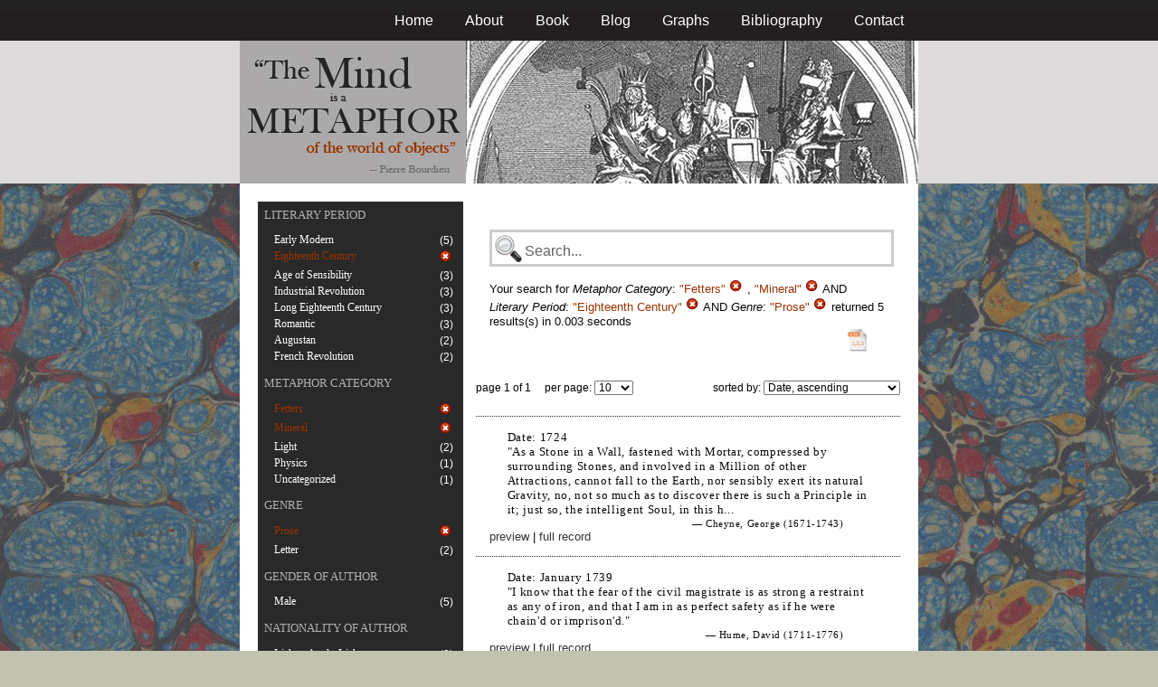

--- FILE ---
content_type: text/html; charset=utf-8
request_url: https://metaphors.iath.virginia.edu/metaphors?f%5Bcategories%5D%5B%5D=Fetters&f%5Bcategories%5D%5B%5D=Mineral&f%5Bwork_genres%5D%5B%5D=Prose&f%5Bwork_literary_period%5D%5B%5D=Eighteenth+Century&per_page=10&sort=date
body_size: 23054
content:
<!DOCTYPE html PUBLIC "-//W3C//DTD HTML 4.01//EN"
   "http://www.w3.org/TR/html4/strict.dtd">

<html lang="en">

	<head>
		<meta http-equiv="Content-Type" content="text/html; charset=utf-8">
		<title>The Mind is a Metaphor | Browse the Database</title>
		<link href="/stylesheets/base-min.css" media="screen" rel="stylesheet" type="text/css">
		<link href="/stylesheets/screen.css" media="screen" rel="stylesheet" type="text/css">
		
		<script src="/javascripts/jquery-1.3.2.min.js?1401823053" type="text/javascript"></script>
		<link rel="alternate" type="application/rss+xml" title="Mind is a Metaphor RSS Feed" href="/metaphors.rss">
	</head>
	
	<body>
		<div id="doc3" class="yui-t2">
			<div id="yui-main">
			<div id="hd" class="banner">
				<div id="header_nav">
					<ul>
						<li><a href="/metaphors">Home</a></li>
						<li><a href="/about">About</a></li>
						<li><a href="/book">Book</a></li>
						<li><a href="/blog">Blog</a></li>
						<li><a href="/graphs">Graphs</a></li>
						<li><a href="/bibliography">Bibliography</a></li>
						<li><a href="/contact">Contact</a></li>
					</ul>
				</div>
				
				<div id="logo_band">
					<a href="/metaphors"><img src="/images/logo.jpg" class="logo" alt="The Mind is a Metaphor" title="The Mind is a Metaphor"></a>
				</div>
			</div>
			
			<div id="bd">
				<div id="main_content">
					<script src="/javascripts/public.js?1401823053" type="text/javascript"></script>



<div id="metaphor_content" class="yui-gd">

	<div id="sidebar" class="yui-u first">
		<ul id="menu" class="-menu -collapsible -expandfirst">
	 
	 
		
		<li class="caps">
			<a href="/facets_about">Literary Period</a>
			
			<ul class="submenu">
				
				<li>
					
						<div class="container">
						<span class="left facet_label">
							<a href="/metaphors?f%5Bcategories%5D%5B%5D=Fetters&amp;f%5Bcategories%5D%5B%5D=Mineral&amp;f%5Bwork_genres%5D%5B%5D=Prose&amp;f%5Bwork_literary_period%5D%5B%5D=Eighteenth+Century&amp;f%5Bwork_literary_period%5D%5B%5D=Early+Modern&amp;per_page=10&amp;sort=date">Early Modern</a>
						</span>
						<span class="right rightText facet_count">(5)</span>
						</div>
					
				</li>
				
				<li>
					
		   				<div class="container">
						<span class="left selected">
							Eighteenth Century
						</span>
						<span class="right rightText facet_count">
							
							<a href="/metaphors?&amp;f%5Bcategories%5D%5B%5D=Fetters&amp;f%5Bcategories%5D%5B%5D=Mineral&amp;f%5Bwork_genres%5D%5B%5D=Prose&amp;per_page=10&amp;sort=date">
								<img alt="Cancel_16" src="/images/cancel_16.png?1401823053" />
							</a>
						</span>
						</div>
					
				</li>
				
				<li>
					
						<div class="container">
						<span class="left facet_label">
							<a href="/metaphors?f%5Bcategories%5D%5B%5D=Fetters&amp;f%5Bcategories%5D%5B%5D=Mineral&amp;f%5Bwork_genres%5D%5B%5D=Prose&amp;f%5Bwork_literary_period%5D%5B%5D=Eighteenth+Century&amp;f%5Bwork_literary_period%5D%5B%5D=Age+of+Sensibility&amp;per_page=10&amp;sort=date">Age of Sensibility</a>
						</span>
						<span class="right rightText facet_count">(3)</span>
						</div>
					
				</li>
				
				<li>
					
						<div class="container">
						<span class="left facet_label">
							<a href="/metaphors?f%5Bcategories%5D%5B%5D=Fetters&amp;f%5Bcategories%5D%5B%5D=Mineral&amp;f%5Bwork_genres%5D%5B%5D=Prose&amp;f%5Bwork_literary_period%5D%5B%5D=Eighteenth+Century&amp;f%5Bwork_literary_period%5D%5B%5D=Industrial+Revolution&amp;per_page=10&amp;sort=date">Industrial Revolution</a>
						</span>
						<span class="right rightText facet_count">(3)</span>
						</div>
					
				</li>
				
				<li>
					
						<div class="container">
						<span class="left facet_label">
							<a href="/metaphors?f%5Bcategories%5D%5B%5D=Fetters&amp;f%5Bcategories%5D%5B%5D=Mineral&amp;f%5Bwork_genres%5D%5B%5D=Prose&amp;f%5Bwork_literary_period%5D%5B%5D=Eighteenth+Century&amp;f%5Bwork_literary_period%5D%5B%5D=Long+Eighteenth+Century&amp;per_page=10&amp;sort=date">Long Eighteenth Century</a>
						</span>
						<span class="right rightText facet_count">(3)</span>
						</div>
					
				</li>
				
				<li>
					
						<div class="container">
						<span class="left facet_label">
							<a href="/metaphors?f%5Bcategories%5D%5B%5D=Fetters&amp;f%5Bcategories%5D%5B%5D=Mineral&amp;f%5Bwork_genres%5D%5B%5D=Prose&amp;f%5Bwork_literary_period%5D%5B%5D=Eighteenth+Century&amp;f%5Bwork_literary_period%5D%5B%5D=Romantic&amp;per_page=10&amp;sort=date">Romantic</a>
						</span>
						<span class="right rightText facet_count">(3)</span>
						</div>
					
				</li>
				
				<li>
					
						<div class="container">
						<span class="left facet_label">
							<a href="/metaphors?f%5Bcategories%5D%5B%5D=Fetters&amp;f%5Bcategories%5D%5B%5D=Mineral&amp;f%5Bwork_genres%5D%5B%5D=Prose&amp;f%5Bwork_literary_period%5D%5B%5D=Eighteenth+Century&amp;f%5Bwork_literary_period%5D%5B%5D=Augustan&amp;per_page=10&amp;sort=date">Augustan</a>
						</span>
						<span class="right rightText facet_count">(2)</span>
						</div>
					
				</li>
				
				<li>
					
						<div class="container">
						<span class="left facet_label">
							<a href="/metaphors?f%5Bcategories%5D%5B%5D=Fetters&amp;f%5Bcategories%5D%5B%5D=Mineral&amp;f%5Bwork_genres%5D%5B%5D=Prose&amp;f%5Bwork_literary_period%5D%5B%5D=Eighteenth+Century&amp;f%5Bwork_literary_period%5D%5B%5D=French+Revolution&amp;per_page=10&amp;sort=date">French Revolution</a>
						</span>
						<span class="right rightText facet_count">(2)</span>
						</div>
					
				</li>
				
			</ul>
		</li>
	 
	 
		
		<li class="caps">
			<a href="/facets_about">Metaphor Category</a>
			
			<ul class="submenu">
				
				<li>
					
		   				<div class="container">
						<span class="left selected">
							Fetters
						</span>
						<span class="right rightText facet_count">
							
							<a href="/metaphors?f%5Bcategories%5D%5B%5D=Mineral&amp;f%5Bwork_genres%5D%5B%5D=Prose&amp;f%5Bwork_literary_period%5D%5B%5D=Eighteenth+Century&amp;per_page=10&amp;sort=date">
								<img alt="Cancel_16" src="/images/cancel_16.png?1401823053" />
							</a>
						</span>
						</div>
					
				</li>
				
				<li>
					
		   				<div class="container">
						<span class="left selected">
							Mineral
						</span>
						<span class="right rightText facet_count">
							
							<a href="/metaphors?f%5Bcategories%5D%5B%5D=Fetters&amp;f%5Bwork_genres%5D%5B%5D=Prose&amp;f%5Bwork_literary_period%5D%5B%5D=Eighteenth+Century&amp;per_page=10&amp;sort=date">
								<img alt="Cancel_16" src="/images/cancel_16.png?1401823053" />
							</a>
						</span>
						</div>
					
				</li>
				
				<li>
					
						<div class="container">
						<span class="left facet_label">
							<a href="/metaphors?f%5Bcategories%5D%5B%5D=Fetters&amp;f%5Bcategories%5D%5B%5D=Mineral&amp;f%5Bcategories%5D%5B%5D=Light&amp;f%5Bwork_genres%5D%5B%5D=Prose&amp;f%5Bwork_literary_period%5D%5B%5D=Eighteenth+Century&amp;per_page=10&amp;sort=date">Light</a>
						</span>
						<span class="right rightText facet_count">(2)</span>
						</div>
					
				</li>
				
				<li>
					
						<div class="container">
						<span class="left facet_label">
							<a href="/metaphors?f%5Bcategories%5D%5B%5D=Fetters&amp;f%5Bcategories%5D%5B%5D=Mineral&amp;f%5Bcategories%5D%5B%5D=Physics&amp;f%5Bwork_genres%5D%5B%5D=Prose&amp;f%5Bwork_literary_period%5D%5B%5D=Eighteenth+Century&amp;per_page=10&amp;sort=date">Physics</a>
						</span>
						<span class="right rightText facet_count">(1)</span>
						</div>
					
				</li>
				
				<li>
					
						<div class="container">
						<span class="left facet_label">
							<a href="/metaphors?f%5Bcategories%5D%5B%5D=Fetters&amp;f%5Bcategories%5D%5B%5D=Mineral&amp;f%5Bcategories%5D%5B%5D=Uncategorized&amp;f%5Bwork_genres%5D%5B%5D=Prose&amp;f%5Bwork_literary_period%5D%5B%5D=Eighteenth+Century&amp;per_page=10&amp;sort=date">Uncategorized</a>
						</span>
						<span class="right rightText facet_count">(1)</span>
						</div>
					
				</li>
				
			</ul>
		</li>
	 
	 
		
		<li class="caps">
			<a href="/facets_about">Genre</a>
			
			<ul class="submenu">
				
				<li>
					
		   				<div class="container">
						<span class="left selected">
							Prose
						</span>
						<span class="right rightText facet_count">
							
							<a href="/metaphors?&amp;f%5Bcategories%5D%5B%5D=Fetters&amp;f%5Bcategories%5D%5B%5D=Mineral&amp;f%5Bwork_literary_period%5D%5B%5D=Eighteenth+Century&amp;per_page=10&amp;sort=date">
								<img alt="Cancel_16" src="/images/cancel_16.png?1401823053" />
							</a>
						</span>
						</div>
					
				</li>
				
				<li>
					
						<div class="container">
						<span class="left facet_label">
							<a href="/metaphors?f%5Bcategories%5D%5B%5D=Fetters&amp;f%5Bcategories%5D%5B%5D=Mineral&amp;f%5Bwork_genres%5D%5B%5D=Prose&amp;f%5Bwork_genres%5D%5B%5D=Letter&amp;f%5Bwork_literary_period%5D%5B%5D=Eighteenth+Century&amp;per_page=10&amp;sort=date">Letter</a>
						</span>
						<span class="right rightText facet_count">(2)</span>
						</div>
					
				</li>
				
			</ul>
		</li>
	 
	 
		
		<li class="caps">
			<a href="/facets_about">Gender of Author</a>
			
			<ul class="submenu">
				
				<li>
					
						<div class="container">
						<span class="left facet_label">
							<a href="/metaphors?f%5Bauthor_gender%5D%5B%5D=Male&amp;f%5Bcategories%5D%5B%5D=Fetters&amp;f%5Bcategories%5D%5B%5D=Mineral&amp;f%5Bwork_genres%5D%5B%5D=Prose&amp;f%5Bwork_literary_period%5D%5B%5D=Eighteenth+Century&amp;per_page=10&amp;sort=date">Male</a>
						</span>
						<span class="right rightText facet_count">(5)</span>
						</div>
					
				</li>
				
			</ul>
		</li>
	 
	 
		
		<li class="caps">
			<a href="/facets_about">Nationality of Author</a>
			
			<ul class="submenu">
				
				<li>
					
						<div class="container">
						<span class="left facet_label">
							<a href="/metaphors?f%5Bauthor_nationality%5D%5B%5D=Irish+or+Anglo-Irish&amp;f%5Bcategories%5D%5B%5D=Fetters&amp;f%5Bcategories%5D%5B%5D=Mineral&amp;f%5Bwork_genres%5D%5B%5D=Prose&amp;f%5Bwork_literary_period%5D%5B%5D=Eighteenth+Century&amp;per_page=10&amp;sort=date">Irish or Anglo-Irish</a>
						</span>
						<span class="right rightText facet_count">(2)</span>
						</div>
					
				</li>
				
				<li>
					
						<div class="container">
						<span class="left facet_label">
							<a href="/metaphors?f%5Bauthor_nationality%5D%5B%5D=Scottish&amp;f%5Bcategories%5D%5B%5D=Fetters&amp;f%5Bcategories%5D%5B%5D=Mineral&amp;f%5Bwork_genres%5D%5B%5D=Prose&amp;f%5Bwork_literary_period%5D%5B%5D=Eighteenth+Century&amp;per_page=10&amp;sort=date">Scottish</a>
						</span>
						<span class="right rightText facet_count">(2)</span>
						</div>
					
				</li>
				
				<li>
					
						<div class="container">
						<span class="left facet_label">
							<a href="/metaphors?f%5Bauthor_nationality%5D%5B%5D=English&amp;f%5Bcategories%5D%5B%5D=Fetters&amp;f%5Bcategories%5D%5B%5D=Mineral&amp;f%5Bwork_genres%5D%5B%5D=Prose&amp;f%5Bwork_literary_period%5D%5B%5D=Eighteenth+Century&amp;per_page=10&amp;sort=date">English</a>
						</span>
						<span class="right rightText facet_count">(1)</span>
						</div>
					
				</li>
				
			</ul>
		</li>
	 
	 
		
		<li class="caps">
			<a href="/facets_about">Politics of Author</a>
			
			<ul class="submenu">
				
				<li>
					
						<div class="container">
						<span class="left facet_label">
							<a href="/metaphors?f%5Bauthor_politic%5D%5B%5D=From+Rockinghamite+Whig+to+Anti-Jacobin&amp;f%5Bcategories%5D%5B%5D=Fetters&amp;f%5Bcategories%5D%5B%5D=Mineral&amp;f%5Bwork_genres%5D%5B%5D=Prose&amp;f%5Bwork_literary_period%5D%5B%5D=Eighteenth+Century&amp;per_page=10&amp;sort=date">From Rockinghamite Whig to Anti-Jacobin</a>
						</span>
						<span class="right rightText facet_count">(2)</span>
						</div>
					
				</li>
				
				<li>
					
						<div class="container">
						<span class="left facet_label">
							<a href="/metaphors?f%5Bauthor_politic%5D%5B%5D=Tory&amp;f%5Bcategories%5D%5B%5D=Fetters&amp;f%5Bcategories%5D%5B%5D=Mineral&amp;f%5Bwork_genres%5D%5B%5D=Prose&amp;f%5Bwork_literary_period%5D%5B%5D=Eighteenth+Century&amp;per_page=10&amp;sort=date">Tory</a>
						</span>
						<span class="right rightText facet_count">(1)</span>
						</div>
					
				</li>
				
				<li>
					
						<div class="container">
						<span class="left facet_label">
							<a href="/metaphors?f%5Bauthor_politic%5D%5B%5D=Whiggish&amp;f%5Bcategories%5D%5B%5D=Fetters&amp;f%5Bcategories%5D%5B%5D=Mineral&amp;f%5Bwork_genres%5D%5B%5D=Prose&amp;f%5Bwork_literary_period%5D%5B%5D=Eighteenth+Century&amp;per_page=10&amp;sort=date">Whiggish</a>
						</span>
						<span class="right rightText facet_count">(1)</span>
						</div>
					
				</li>
				
			</ul>
		</li>
	 
	 
		
		<li class="caps">
			<a href="/facets_about">Religion of Author</a>
			
			<ul class="submenu">
				
				<li>
					
						<div class="container">
						<span class="left facet_label">
							<a href="/metaphors?f%5Bauthor_religion%5D%5B%5D=Anglican+%28High+Church%29&amp;f%5Bcategories%5D%5B%5D=Fetters&amp;f%5Bcategories%5D%5B%5D=Mineral&amp;f%5Bwork_genres%5D%5B%5D=Prose&amp;f%5Bwork_literary_period%5D%5B%5D=Eighteenth+Century&amp;per_page=10&amp;sort=date">Anglican (High Church)</a>
						</span>
						<span class="right rightText facet_count">(1)</span>
						</div>
					
				</li>
				
			</ul>
		</li>
	
</ul>
	</div>
	
	<div class="yui-u">
		
		<div id="search_box">
			
			<form action="/metaphors" method="get">
				<fieldset class="search">
					<legend>&nbsp;</legend>
					<label for="q"></label>
					<input class="q" id="q" name="q" type="text" />
						
							
								
									<input id="f_categories_" name="f[categories][]" type="hidden" value="Fetters" />
								
									<input id="f_categories_" name="f[categories][]" type="hidden" value="Mineral" />
								
							
								
									<input id="f_work_literary_period_" name="f[work_literary_period][]" type="hidden" value="Eighteenth Century" />
								
							
								
									<input id="f_work_genres_" name="f[work_genres][]" type="hidden" value="Prose" />
								
							
						
					<input id="sort" name="sort" type="hidden" value="relevance" />
					
				</fieldset>
			</form>
			 
			<div id="searchParamsMsg">
				

Your search for

	

	

	
		
		
			
		
			
		
			
		
		
				<strong>Metaphor Category</strong>: 
				
				
					
				
					
				
				
						<em>"Fetters"</em> <a href="/metaphors?f%5Bcategories%5D%5B%5D=Mineral&amp;f%5Bwork_genres%5D%5B%5D=Prose&amp;f%5Bwork_literary_period%5D%5B%5D=Eighteenth+Century&amp;per_page=10&amp;sort=date" class="delete">
						<img alt="Cancel_16" src="/images/cancel_16.png?1401823053" />
						</a>
					, 
						<em>"Mineral"</em> <a href="/metaphors?f%5Bcategories%5D%5B%5D=Fetters&amp;f%5Bwork_genres%5D%5B%5D=Prose&amp;f%5Bwork_literary_period%5D%5B%5D=Eighteenth+Century&amp;per_page=10&amp;sort=date" class="delete">
						<img alt="Cancel_16" src="/images/cancel_16.png?1401823053" />
						</a>
					
			 AND 
				<strong>Literary Period</strong>: 
				
				
					
				
				
						<em>"Eighteenth Century"</em> <a href="/metaphors?&amp;f%5Bcategories%5D%5B%5D=Fetters&amp;f%5Bcategories%5D%5B%5D=Mineral&amp;f%5Bwork_genres%5D%5B%5D=Prose&amp;per_page=10&amp;sort=date" class="delete">
						<img alt="Cancel_16" src="/images/cancel_16.png?1401823053" />
						</a>
					
			 AND 
				<strong>Genre</strong>: 
				
				
					
				
				
						<em>"Prose"</em> <a href="/metaphors?&amp;f%5Bcategories%5D%5B%5D=Fetters&amp;f%5Bcategories%5D%5B%5D=Mineral&amp;f%5Bwork_literary_period%5D%5B%5D=Eighteenth+Century&amp;per_page=10&amp;sort=date" class="delete">
						<img alt="Cancel_16" src="/images/cancel_16.png?1401823053" />
						</a>
					
			
	

	returned 5 results(s) in 0.003 seconds
	
		<p class="right">
		
			<a href="/metaphors.csv?f%5Bcategories%5D%5B%5D=Fetters&amp;f%5Bcategories%5D%5B%5D=Mineral&amp;f%5Bwork_genres%5D%5B%5D=Prose&amp;f%5Bwork_literary_period%5D%5B%5D=Eighteenth+Century&amp;per_page=10&amp;sort=date">
			<img alt="CSV" height="25" src="/images/doc_csv_icon.png?1401823053" title="Download Page Results as CSV" width="25" />
			</a>
		</p>
	


			</div>
			
		</div>
		
		
		
			<script type="text/javascript">
$(function(){
	//$('#sortOrderSelect').hide();
	$('#sortOrderSelect').change(function(){
		$('#resultsForm').submit();
	});
	$('#sortBy').click(function(){
		$(this).hide();
		$('#sortOrderSelect').show().focus();
		return false;
	});
})
</script>


<form id="resultsForm" action="/metaphors">
	
	
	
		<input id="f_categories_" name="f[categories][]" type="hidden" value="FettersMineral" />
	
		<input id="f_work_literary_period_" name="f[work_literary_period][]" type="hidden" value="Eighteenth Century" />
	
		<input id="f_work_genres_" name="f[work_genres][]" type="hidden" value="Prose" />
	
	
	<div id="resultsHeader" class="container">
		<div class="left half">
			page 1 of 1
			&nbsp;&nbsp;&nbsp;
			per page:
			<select name="per_page" id="perPageSelect">
				<option label="10" selected="selected" value="10">10</option><option label="25" value="25">25</option><option label="100" value="100">100</option>
			</select>
		</div>
		
		<div class="right half rightText">
			sorted by: <select name="sort" id="sortOrderSelect">
				<option label="Date, ascending" selected="selected" value="date">Date, ascending</option><option label="Date, descending" value="-date">Date, descending</option><option label="Relevance, ascending" value="relevance">Relevance, ascending</option><option label="Relevance, descending" value="-relevance">Relevance, descending</option><option label="Author, ascending" value="author">Author, ascending</option><option label="Author, descending" value="-author">Author, descending</option>
			</select>
		</div>
	</div>
	
	
	
</form>

			
	
	<div class="result">
		
		
		<p><strong>Date:</strong> 1724</p>
		
		
		<p>"As a Stone in a Wall, fastened with Mortar, compressed by surrounding Stones, and involved in a Million of other Attractions, cannot fall to the Earth, nor sensibly exert its natural Gravity, no, not so much as to discover there is such a Principle in it; just so, the intelligent Soul, in this h...</p>
		
		<blockquote>
			
				
					<p class="attribution">&mdash; Cheyne, George (1671-1743)</p>
				
			
		</blockquote>
		
		<a href="/metaphors/19587" class="load_details">preview</a>
		 | 
		<a href="/metaphors/19587" title="An Essay of Health and Long Life">full record</a> 
		
		<div class="details_container"></div>
	</div>
	

	
	<div class="result">
		
		
		<p><strong>Date:</strong> January 1739</p>
		
		
		<p>"I know that the fear of the civil magistrate is as strong a restraint as any of iron, and that I am in as perfect safety as if he were chain'd or imprison'd."</p>
		
		<blockquote>
			
				
					<p class="attribution">&mdash; Hume, David (1711-1776)</p>
				
			
		</blockquote>
		
		<a href="/metaphors/24105" class="load_details">preview</a>
		 | 
		<a href="/metaphors/24105" title="A Treatise of Human Nature">full record</a> 
		
		<div class="details_container"></div>
	</div>
	

	
	<div class="result">
		
		
		<p><strong>Date:</strong> February 3, 1788</p>
		
		
		<p>"The spirit of the Gospel 'proclaims liberty to the captive, and the opening of the prison to them that are bound:' but these men rivet the chains of slavery; 'the iron enters into the Negro's soul,' while while his mind is left in all the darkness of ignorance, without one ray of those comforts ...</p>
		
		<blockquote>
			
				
					<p class="attribution">&mdash; Agutter, William (1758-835)</p>
				
			
		</blockquote>
		
		<a href="/metaphors/19083" class="load_details">preview</a>
		 | 
		<a href="/metaphors/19083" title="The Abolition of the Slave Trade Considered in a Religious Point of View: A Sermon">full record</a> 
		
		<div class="details_container"></div>
	</div>
	

	
	<div class="result">
		
		
		<p><strong>Date:</strong> January 19, 1791</p>
		
		
		<p>"He must have a heart of adamant who could hear a set of traitors puffed up with unexpected and undeserved power, obtained by an ignoble, unmanly, and perfidious rebellion, treating their honest fellow-citizens as rebels, because they refused to bind themselves, through their conscience, against ...</p>
		
		<blockquote>
			
				
					<p class="attribution">&mdash; Burke, Edmund (1729-1797)</p>
				
			
		</blockquote>
		
		<a href="/metaphors/20163" class="load_details">preview</a>
		 | 
		<a href="/metaphors/20163" title="A Letter from Mr. Burke to a Member of the National Assembly; In Answer to Some Objections to his Book on French Affairs ">full record</a> 
		
		<div class="details_container"></div>
	</div>
	

	
	<div class="result">
		
		
		<p><strong>Date:</strong> January 19, 1791</p>
		
		
		<p>"It is ordained in the eternal constitution of things, that men of intemperate minds cannot be free. Their passions forge their fetters."</p>
		
		<blockquote>
			
				
					<p class="attribution">&mdash; Burke, Edmund (1729-1797)</p>
				
			
		</blockquote>
		
		<a href="/metaphors/20165" class="load_details">preview</a>
		 | 
		<a href="/metaphors/20165" title="A Letter from Mr. Burke to a Member of the National Assembly; In Answer to Some Objections to his Book on French Affairs ">full record</a> 
		
		<div class="details_container"></div>
	</div>
	

		
	
		<div id="results">
			
				
			
		</div>
	</div>
</div>

				</div>
			</div>

			<div id="ft">
				<div id="ft_wrap">
				<div class="scholars_lab_logo">
					<a href="http://lib.virginia.edu/scholarslab/"><img src="/images/slab.png" alt="Scholars' Lab"/></a>
				</div>
				<div id="util_container">
					<div class="copyright">
						<a href="http://creativecommons.org/licenses/by-nc-sa/2.5/">This work is CC licensed <img src="/images/cc_logo.png" alt="creative commons"/></a>
					</div>
					<div class="rss">
						<a href="/metaphors.rss?f%5Bcategories%5D%5B%5D=Fetters&amp;f%5Bcategories%5D%5B%5D=Mineral&amp;f%5Bwork_genres%5D%5B%5D=Prose&amp;f%5Bwork_literary_period%5D%5B%5D=Eighteenth+Century&amp;sort=-timestamp">
							Subscribe to our RSS feed <img src="/images/rss.png" alt="rss feed"/>
						</a>
					</div>
					<div class="contact">
						<a href="/contact">
							Contact us <img src="/images/mail.png" alt="contact"/>
						</a>
					</div>
				</div>
				<div id="author_container">
					<p><em>The Mind is a Metaphor</em> is authored by <a href="http://www.engl.virginia.edu/people/bmp7e">Brad Pasanek</a>, Assistant Professor of English, <a href="http://virginia.edu">University of Virginia</a>.</p>
				</div>
				</div>
			</div>
			</div>
		</div>
		<script type="text/javascript">
		var gaJsHost = (("https:" == document.location.protocol) ? "https://ssl." : "http://www.");
		document.write(unescape("%3Cscript src='" + gaJsHost + "google-analytics.com/ga.js' type='text/javascript'%3E%3C/script%3E"));
		</script>
		<script type="text/javascript">
		try {
		var pageTracker = _gat._getTracker("UA-12325321-1");
		pageTracker._trackPageview();
		} catch(err) {}</script>
	</body>
</html>
